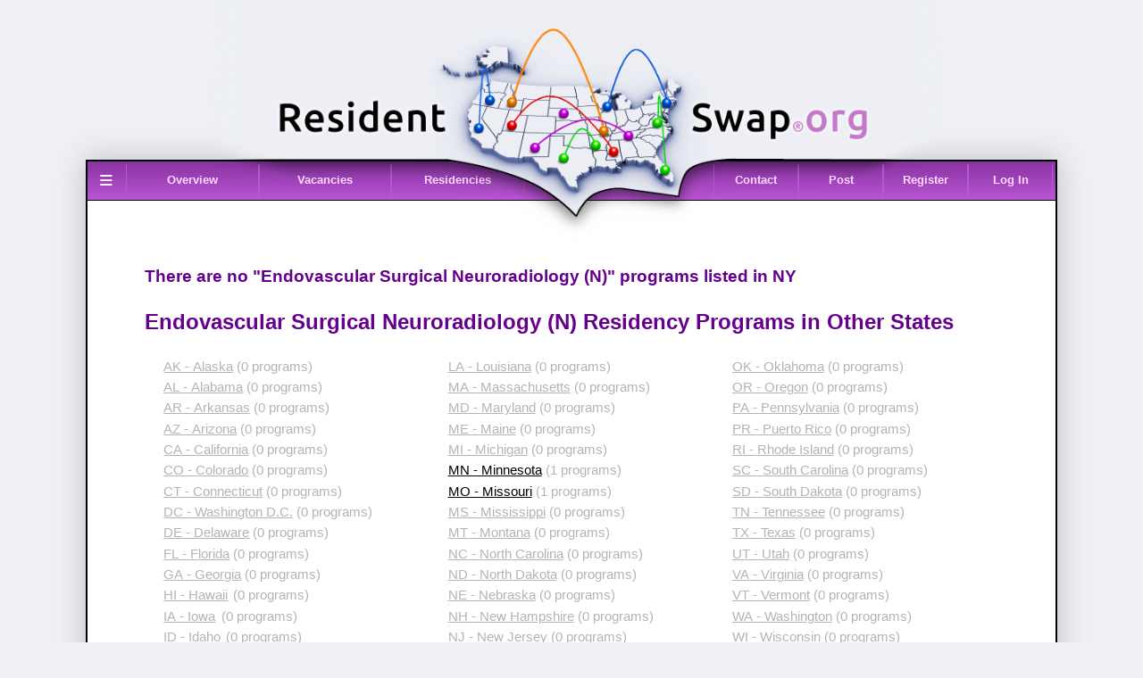

--- FILE ---
content_type: text/html
request_url: https://www.residentswap.org/Endovascular+Surgical+Neuroradiology+%28N%29/NY/
body_size: 2870
content:
<!DOCTYPE html>
<html lang="en">
<head>
	<meta charset="utf-8" />
	<meta name="viewport" content="width=device-width, initial-scale=1" />
	<meta name="robots" content="index, follow" />	
	
	<title>Endovascular Surgical Neuroradiology (N) Fellowship Positions and Fellowship Programs in  NY</title>
	
	<meta name="description" content="Endovascular Surgical Neuroradiology (N) in  NY, Open residency position vacancies in Internal Medicine, Surgery, Pediatrics, and others.  Unexpected Unfilled PGY vacancy spots listed on ResidentSwap (Resident Swap)" />	
	<meta name="keywords" content="Endovascular Surgical Neuroradiology (N), Fellowship, Programs, and Positions, PGY-1, PGY-2, PGY-3, PGY-4, PGY-5, PGY, NY, , Vacancy, Vacancies, unexpected, Residents, Residency, relocate, swap, position, positions, Open, Opening, Medicine, Surgery, PGY, Unfilled, Transfer, ResidentSwap, Resident Swap" />
	<meta name="Subject" content="Unexpected Residency Vacancies in Internal Medicine, Surgery, Pediatrics, Neurology, Emergency, Family Medicine, Obstetrics and Gynecology, Otolaryngology, Surgery, Preventive Medicine, Psychiatry.  Unfilled Vacancy openings and positions at PGY-1, PGY-2, PGY-3 levels in 2020.  Residency finder with alerts., Open residency position vacancies in Internal Medicine, Surgery, Pediatrics, and others.  Unexpected Unfilled PGY vacancy spots listed on ResidentSwap (Resident Swap)" />
	<meta name="robots" content="index, follow" />			
		
	<meta content="Resident Swap" property="og:site_name">
	<meta content="website" property="og:type">
	<meta content="https://www.residentswap.org/Endovascular+Surgical+Neuroradiology+%28N%29/NY/" property="og:url">
	<meta content="Endovascular Surgical Neuroradiology (N) Fellowship Positions and Fellowship Programs in  NY" property="og:title">
	<meta content="Endovascular Surgical Neuroradiology (N) in  NY, Open residency position vacancies in Internal Medicine, Surgery, Pediatrics, and others.  Unexpected Unfilled PGY vacancy spots listed on ResidentSwap (Resident Swap)" property="og:description">
		
	<meta name="twitter:card" content="summary_large_image">
	<meta name="twitter:site" content="@resident_swap">
	<meta name="twitter:creator" content="@resident_swap">
	<meta name="twitter:title" content="Endovascular Surgical Neuroradiology (N) Fellowship Positions and Fellowship Programs in  NY">
	<meta name="twitter:description" content="Endovascular Surgical Neuroradiology (N) in  NY, Open residency position vacancies in Internal Medicine, Surgery, Pediatrics, and others.  Unexpected Unfilled PGY vacancy spots listed on ResidentSwap (Resident Swap)">		
	<link rel="apple-touch-icon" sizes="180x180" href="https://www.residentswap.org/img/apple-touch-icon.png">
	<link rel="icon" type="image/png" sizes="32x32" href="https://www.residentswap.org/img/favicon-32x32.png">
	<link rel="icon" type="image/png" sizes="16x16" href="https://www.residentswap.org/img/favicon-16x16.png">
	<link rel="manifest" href="https://www.residentswap.org/img/site.webmanifest">
	<link rel="mask-icon" href="https://www.residentswap.org/img/safari-pinned-tab.svg" color="#5bbad5">
	<meta name="msapplication-TileColor" content="#da532c">
	<meta name="theme-color" content="#8833A1">
	
	<script language="JavaScript" src="https://www.residentswap.org/lib.js?v=13" type="text/javascript"></script>
	<script language="JavaScript" src="https://www.residentswap.org/md5.js" type="text/javascript"></script>
	
	<link rel="stylesheet" href="https://www.residentswap.org/style4.css?v=13">
	
</head>
<body onresize="resize();" onload="resize();">

				<img 	id="logobox" class="logobox" width="2014" height="606"
					src="https://www.residentswap.org/img/residency-vacancies-open-positions-resident-swap-openings.png" 			
					alt="Unfilled Residency Vacancies at PGY-1 and PGY-2 levels, Find Open Residency Spots and Vacancies"			
			>
			
			
						
			
	
	<div id="gateway" class="gateway vshift">
		
		
		<div class="topnav" id="topnav"  style=""> 
		
		 
		 <table style="width: 100%;">
			<tr>
				
				
				<td id="menupopup" onclick="dispMenu(1);">≡</td>
								
				<td id="toolbar_left">

				<a href="https://www.residentswap.org/how_it_works.php" class="toolbar_a_left">Overview</a>
<a href="https://www.residentswap.org/residency_vacancies_summary.php" class="toolbar_a_left">Vacancies</a>
<a href="https://www.residentswap.org/view_specialties.php" class="toolbar_a_left">Residencies</a>
					
				</td>
				
				<td id="toolbar_spacer"></td>
				
				<td id="toolbar_right">
					<a href="https://www.residentswap.org/contact.php" class="toolbar_a_right">Contact</a>
<a href="https://www.residentswap.org/post_open_position.php" class="toolbar_a_right">Post</a>
<a href="https://www.residentswap.org/edituser/register_user.php" class="toolbar_a_right">Register</a>
<a href="https://www.residentswap.org/login.php" class="toolbar_a_right">Log In</a>
				
				</td>			
			</tr>		 
		 </table>
		
		 

		</div>
		
		<div id="content">	
				 
			

<div class="ltxt">
	   
<h3>There are no "Endovascular Surgical Neuroradiology (N)" programs listed in NY</h3>

<a name="other_states"></a><h1>Endovascular Surgical Neuroradiology (N) Residency Programs in Other States</h1><ul class="state_selector"><li><span class="sm_inactive state_item">AK - Alaska</span> (0 programs)</li>
<li><span class="sm_inactive state_item">AL - Alabama</span> (0 programs)</li>
<li><span class="sm_inactive state_item">AR - Arkansas</span> (0 programs)</li>
<li><span class="sm_inactive state_item">AZ - Arizona</span> (0 programs)</li>
<li><span class="sm_inactive state_item">CA - California</span> (0 programs)</li>
<li><span class="sm_inactive state_item">CO - Colorado</span> (0 programs)</li>
<li><span class="sm_inactive state_item">CT - Connecticut</span> (0 programs)</li>
<li><span class="sm_inactive state_item">DC - Washington D.C.</span> (0 programs)</li>
<li><span class="sm_inactive state_item">DE - Delaware</span> (0 programs)</li>
<li><span class="sm_inactive state_item">FL - Florida</span> (0 programs)</li>
<li><span class="sm_inactive state_item">GA - Georgia</span> (0 programs)</li>
<li><span class="sm_inactive state_item">HI - Hawaii</span> (0 programs)</li>
<li><span class="sm_inactive state_item">IA - Iowa</span> (0 programs)</li>
<li><span class="sm_inactive state_item">ID - Idaho</span> (0 programs)</li>
<li><span class="sm_inactive state_item">IL - Illinois</span> (0 programs)</li>
<li><span class="sm_inactive state_item">IN - Indiana</span> (0 programs)</li>
<li><span class="sm_inactive state_item">KS - Kansas</span> (0 programs)</li>
<li><span class="sm_inactive state_item">KY - Kentucky</span> (0 programs)</li>
<li><span class="sm_inactive state_item">LA - Louisiana</span> (0 programs)</li>
<li><span class="sm_inactive state_item">MA - Massachusetts</span> (0 programs)</li>
<li><span class="sm_inactive state_item">MD - Maryland</span> (0 programs)</li>
<li><span class="sm_inactive state_item">ME - Maine</span> (0 programs)</li>
<li><span class="sm_inactive state_item">MI - Michigan</span> (0 programs)</li>
<li><a class="sm" href="https://www.residentswap.org/Endovascular Surgical Neuroradiology (N)/MN/">MN - Minnesota</a> (1 programs)</li>
<li><a class="sm" href="https://www.residentswap.org/Endovascular Surgical Neuroradiology (N)/MO/">MO - Missouri</a> (1 programs)</li>
<li><span class="sm_inactive state_item">MS - Mississippi</span> (0 programs)</li>
<li><span class="sm_inactive state_item">MT - Montana</span> (0 programs)</li>
<li><span class="sm_inactive state_item">NC - North Carolina</span> (0 programs)</li>
<li><span class="sm_inactive state_item">ND - North Dakota</span> (0 programs)</li>
<li><span class="sm_inactive state_item">NE - Nebraska</span> (0 programs)</li>
<li><span class="sm_inactive state_item">NH - New Hampshire</span> (0 programs)</li>
<li><span class="sm_inactive state_item">NJ - New Jersey</span> (0 programs)</li>
<li><span class="sm_inactive state_item">NM - New Mexico</span> (0 programs)</li>
<li><span class="sm_inactive state_item">NV - Nevada</span> (0 programs)</li>
<li><span class="sm_inactive state_item">NY - New York</span> (0 programs)</li>
<li><span class="sm_inactive state_item">OH - Ohio</span> (0 programs)</li>
<li><span class="sm_inactive state_item">OK - Oklahoma</span> (0 programs)</li>
<li><span class="sm_inactive state_item">OR - Oregon</span> (0 programs)</li>
<li><span class="sm_inactive state_item">PA - Pennsylvania</span> (0 programs)</li>
<li><span class="sm_inactive state_item">PR - Puerto Rico</span> (0 programs)</li>
<li><span class="sm_inactive state_item">RI - Rhode Island</span> (0 programs)</li>
<li><span class="sm_inactive state_item">SC - South Carolina</span> (0 programs)</li>
<li><span class="sm_inactive state_item">SD - South Dakota</span> (0 programs)</li>
<li><span class="sm_inactive state_item">TN - Tennessee</span> (0 programs)</li>
<li><span class="sm_inactive state_item">TX - Texas</span> (0 programs)</li>
<li><span class="sm_inactive state_item">UT - Utah</span> (0 programs)</li>
<li><span class="sm_inactive state_item">VA - Virginia</span> (0 programs)</li>
<li><span class="sm_inactive state_item">VT - Vermont</span> (0 programs)</li>
<li><span class="sm_inactive state_item">WA - Washington</span> (0 programs)</li>
<li><span class="sm_inactive state_item">WI - Wisconsin</span> (0 programs)</li>
<li><span class="sm_inactive state_item">WV - West Virginia</span> (0 programs)</li>
<li><span class="sm_inactive state_item">WY - Wyoming</span> (0 programs)</li>
</ul>
<center>
	<a class="buttonlike" style="margin-top: 32pt;" href="https://www.residentswap.org/view_specialties.php?state=NY">View Other Specialties</a>
</center>
</div>
</div><!-- /content -->
</div><!-- /gateway -->

	<div id="footer" class="footer vshift">
		<div id="footer_dash">
			<span class="nw">
				Copyright &#169; <span class="cdates">2007 - 2025 Resident Swap, Inc.</span>
			</span>
			<span id="footersep" class="nw"></span>
			<a class="nw" href="https://www.residentswap.org/edituser/legal.php">Terms of Use and Notices</a>
		</div>		
		<div class="uspto"><span class="nw">Resident Swap &reg; is a registered trademark</span> <span class="nw">with United States Patent and Trademark Office.</span></div>		
	</div>
	<div id="sidemenu_cover" onclick="dispMenu(0);"></div>
	<div id="sidemenu">
		<div style="float: right; padding: 6pt; font: 13pt Arial; color: white; cursor: pointer;" onclick="dispMenu(0);">✕</div>
		<div style="padding: 10pt; padding-top: 10pt;">			
			
			<h3>Residency Vacancies &amp; Swaps</h3>
<a href="https://www.residentswap.org/how_it_works.php" onclick="dispMenu(0);" >Overview</a>
<a href="https://www.residentswap.org/residency_vacancies_summary.php#list_of_PGY1_PGY2_residency_openings" onclick="dispMenu(0);" >Residency Vacancies Summary</a>
<a href="https://www.residentswap.org/residency_vacancies_summary.php#recent" onclick="dispMenu(0);" >Recent Openings</a>
<a href="https://www.residentswap.org/removals.php" onclick="dispMenu(0);" >Recent Removals</a>
<a href="https://www.residentswap.org/view_specialties.php" onclick="dispMenu(0);" >Residency &amp; Fellowship Programs</a>
<h3>Post Vacancy</h3>
<a href="https://www.residentswap.org/post_open_position.php?action=post_residency_opening" onclick="dispMenu(0);" id="post_opening_0">Post Residency Vacancy</a>
<a href="https://www.residentswap.org/post_open_position.php?action=post_fellowship_opening" onclick="dispMenu(0);" id="post_opening_1">Post Fellowship Vacancy</a>
<a href="https://www.residentswap.org/post_open_position.php?action=post_residency_swap" onclick="dispMenu(0);" id="post_opening_2">Post Swap Position</a>
<a href="https://www.residentswap.org/post_open_position.php?action=post_research_opening" onclick="dispMenu(0);" id="post_opening_3">Post Research Position</a>
<h3>Candidates</h3>
<a href="https://www.residentswap.org/edit_my_filter.php" onclick="dispMenu(0);" >Search Filter and Alerts</a>
<a href="https://www.residentswap.org/view_matches.php" onclick="dispMenu(0);" >View Matching Vacancies</a>
<a href="https://www.residentswap.org/login.php" onclick="dispMenu(0);" >Log In</a>
<a href="https://www.residentswap.org/edituser/register_user.php" onclick="dispMenu(0);" >Register</a>
<a href="https://www.residentswap.org/edituser/forgotpassword.php" onclick="dispMenu(0);" >Forgot Password</a>
<h3>Contact &amp; Help</h3>
<a href="https://www.residentswap.org/contact.php" onclick="dispMenu(0);" >Contact</a>
<a href="https://www.residentswap.org/faq.php" onclick="dispMenu(0);" >Frequenty Asked Questions</a>
				
		</div>
	</div>
</body>
</html>


--- FILE ---
content_type: text/css
request_url: https://www.residentswap.org/style4.css?v=13
body_size: 32815
content:
:root {
	--mn-top-gcolor: rgb(136,51,161);
	--mn-bottom-gcolor: rgb(186,85,213);  

	--mn-color: rgb(255,220,255);
	--mn-colorpop: rgb(255,240,255);
	--mn-border-col: rgb(186,85,213);	  

	--sm-border-col: rgba(186,85,213, 0.5);	  
	  
	--bt-top-gcolor: rgb(186,85,213);
	--bt-bottom-gcolor: rgb(136,51,161);

	--bt-top-gcolor-hov: rgb(235,206,243);
	--bt-bottom-gcolor-hov: rgb(136,51,161);
	  
	--world-gray: rgb(238, 240, 245);
	--gateway-max-w: 1400px;
	--infobox-max-w: 1050px;
	  
}	
* {box-sizing:border-box} 	

.nw{
	white-space: nowrap;
}
	
	
body {
	margin: 0;
	font-family: Arial, Helvetica, sans-serif;
	background-color: var( --world-gray);
	font-size: 10pt;
}

h1,
h2,
h3,
h4{
	font-weight: bold;
	font-size:18pt;
	text-align: left;
	color: rgb(100,0,140);
	font-family: 'Gill Sans', Arial, sans-serif;
	padding:2pt 0pt;
	margin:16pt 0pt;
}
h2,h3,h4{
	font-size:14pt;
}
h4{
	margin:0pt 0pt;
}

a{
	color: black;	
}


div.ltxt p,
div.ltxt ol,
div.ltxt ul,
div.ctxt p,
div.ctxt ol,
div.ctxt ul{
	margin-left: 16pt;
}

hr,
.listdiv{
	width: 66%;
	border: 0;
	height: 1px;
	background-image: linear-gradient(to right, rgba(136,51,161,0), rgba(136,51,161,0.75), rgba(136,51,161,0));
}
.listdiv{
	width: 100%;
	background-image: linear-gradient(to right, rgba(136,51,161,0.75), rgba(136,51,161,0));
}

.logobox{		
	width: 75vw;
	height: auto;
	
	min-width: 300px;
	max-width: 900px;

	overflow: hidden;

	pointer-events: none;
			
	margin-left:auto;
	margin-right:auto;
	display: block;



	position: relative;
	z-index:100; 
}

.vshift{
	position: relative;
	top: -66pt;
}


.gateway{
	background-color: white;
	
	width: 85vw;
	min-height: 75vh; 
	
	
	max-width: var(--gateway-max-w);
	min-width: 941px;		/* adj by mediaqueries: 0.95 x prior-W	*/
	
	margin-top: 0pt;
	margin-bottom: 0pt;
	
	margin-left: auto;
	margin-right: auto;
	
	padding: 0pt;
	
	box-shadow: 0pt 0pt 24pt rgb(190,190,190) ;
	border: 1.5pt solid black;
	
}

#content{	
	background-color: white;		
	padding-top: 2.5vh;
	padding-bottom: 2.5vh;
	font: 11pt Arial;
	
}

.menubutton{
	font-weight: bold;
			
	float: left;
	
	display: table-cell;
	vertical-align: middle;
	
}

.topnav {
	white-space: nowrap;
	overflow: hidden;

	background-color: rgb(186,85,213);
	background-image: linear-gradient(var(--mn-top-gcolor), var(--mn-bottom-gcolor));

	border-bottom: 1pt solid black;	  
	display: table;

	width: 100%;
  
}


.topnav a,
#sidemenu a {
	float: left;

	flex: 1 1 0px;			/* same width for all*/

	color: var(--mn-color);
	text-align: center;

	font-weight: bold;

	display: table-cell;
	vertical-align: middle;

	padding: 8pt 4pt;
	text-decoration: none;
	font-size: 10pt;
	border-bottom: 0.25pt solid var(--mn-border-col);

	border-left: 0.25pt solid var(--mn-border-col);
	border-right: 0.25pt solid var(--mn-border-col);


	border-collapse: collapse;	  
}

#sidemenu a{
	background-image: linear-gradient(to left, rgba(156,40,185,0.25), rgba(214,98,245,0.25) );
	box-shadow: 0pt 2pt 2pt 2pt rgba(0,0,0,0.125);
	
	border: 0.25pt solid var(--sm-border-col);
	display: block;
	float: none;
	text-align: center;	
	margin: 6pt;		
}

.topnav a:hover,
#sidemenu a:hover {
	background-color: rgb(156,40,185);
	background-image: linear-gradient(rgba(214,98,245,0.5), rgb(214,98,245) );
	
	box-shadow: 0pt 0pt 6pt 2pt rgba(255,80,255,0.66);
	color: rgb(255, 255, 255);  
}

.topnav a.active,
#sidemenu a.active,
.activelink {  
  background-color: rgb(226,203,9);
  background-image: linear-gradient(rgb(226,203,9), rgb(255,229,10));
  color: rgb(20, 8, 24);
  
  /*box-shadow: 0pt 5pt 5pt rgb(0,0,0);*/
  box-shadow: 0pt 0pt 6pt 2pt rgba(255,225,80,0.66);		
  
}

.activelink{
	background-image: linear-gradient(rgb(255,229,10), rgb(226,203,9));
}

toolbar_a_left{
	float: left;
}	
toolbar_a_left{
	float: right;
}

#toolbar_left{
	width: 110%;
	text-align: left;
	display: flex;
	flex-direction: row;
	flex-wrap: wrap;
	justify-content: flex-start;
	align-items: flex-start;
}

#toolbar_right{
	width: 100%;
	text-align: right;
	display: flex;
	flex-direction: row;
	flex-wrap: wrap;
	justify-content: flex-end;
	align-items: flex-start;
}

#toolbar_spacer{
	width: 23%;
}

#menupopup{
	color: var(--mn-colorpop);							
	font-size: 2em;
	padding-top: 3pt;
	padding-left: 2pt;
	padding-right: 2pt;

	text-align: center;
	vertical-align: top;


	flex-direction: row;
	flex-wrap: wrap;
	justify-content: flex-start;
	align-items: flex-start;

	cursor: pointer;	
}

#sidemenu,
#modalbox{
	display: block;
	
	max-width: 80vw;
	min-width: 220pt;
	
	/*
		position:fixed;	
		height: 100vh; */
	
	position: absolute;
	min-height: 100vh;
	top: 0;
	left: -220pt;
	
	
	background-color: var(--mn-top-gcolor);
	border-right: 1px solid rgb(120,0,120);
	
	z-index:200; 
	background-image: linear-gradient(var(--mn-top-gcolor), var(--mn-bottom-gcolor));
			 
	box-shadow: 5pt 0pt 6pt 2pt rgba(0,0,0,0.25);
	display: none;
	-webkit-animation: slide 0.2s forwards;		
	animation: slide 0.2s forwards;	
	
}

#modalbox{
	
	max-width: var(--infobox-max-w);
	min-height: 33vh;
	width: 50vw;
	height: 50vh;
	
	top: 25vh;
	
	overflow: auto;

	transform-origin: center;

	
	display: none;
	visibility: hidden;
	left: -200vw;
	
	padding: 24pt;
	box-sizing: border-box;

	box-shadow: 10pt 20pt 10pt 5pt rgba(0,0,0,0.25);
	
	-webkit-animation: modalpop 0.2s forwards;	
	animation: modalpop 0.2s forwards;	
	
	margin: auto auto;
	
	border: 2pt solid white;
	text-align: center;
	vertical-align: middle;
	
	font-size: 12pt;
	
	background-image: linear-gradient(var(--mn-top-gcolor), var(--mn-bottom-gcolor));
	
}
#modalbox b{
	color: rgb(255,255,100);
}

.modalbox_inside{
	color: var(--mn-color);		
	text-align: left;
	
	min-width: 75%;
	
	overflow: auto;
	
	
	display:inline-block;
	
	
	margin: 0;
	
	position: absolute;
	top: 50%;
	left: 50%;
	
	-ms-transform: translate(-50%, -50%);
	transform: translate(-50%, -50%);
}

#modalbox h1{
	font-size: 18pt;
	color: white;
	text-align: center;
	padding-bottom: 16pt;
}

.hvcenter{
	  margin: 0;
	  position: absolute;
	  top: 50%;
	  left: 50%;
	  -ms-transform: translate(-50%, -50%);
	  transform: translate(-50%, -50%);
}

#sidemenu h3{
	color: rgba(255,255,160, 0.80);
	font: 14pt Arial;
	font-weight: bold;	
	
	border-top: 1pt solid rgba(255,225,0, 0.5);
	
	display: block;
	margin-top: 0.25em;
	padding-top: 0.25em;
	
	margin-bottom: 0.25em;
	
	white-space: nowrap;

}

#sidemenu h3:nth-child(1){
	border-top: none;
	margin-top: 0.5em;
}
	
	

#sidemenu_cover,
#modalbox_cover{
	background-color: rgba(0,0,0, 0.75);
	z-index:190;
	
	display: block;
	position: fixed;
	
	height: 100vh;
	width: 100vw;
	top: 0;
	left: 0;
	
	display: none;	
	text-align: center;
	vertical-align: middle;
	
	padding: 0px;
	
	cursor: col-resize;
	
	/*
	backdrop-filter: blur(50px);
	backdrop-filter: grayscale(100%); 
	*/
	
}

#modalbox_cover{
	background-color: rgba(0,0,0, 0.75);
	z-index:195;
	display: block;
	visibility: hidden;
}

@-webkit-keyframes slide {
	100% { left: 0px; }
}

@keyframes slide {
	100% { left: 0px; }
}


@keyframes modalpop {
  0%   {transform: scale(0); 	transform-origin: center;}
  100% {transform: scale(1.0); 	transform-origin: center;}
}


.footer{
	font: 11pt Arial;
	color: rgb(100,100,100);      
	padding: 0pt 12pt;  	/* +JS */
	padding-top: 8pt;
	margin-bottom: 4pt;    
	text-align: center;
	line-height: 1.25;
}
.footer a{
	font: 11pt Arial;
	color: rgb(100,100,100);       		
}

#footersep{
	display: inline-block; height: 1em; min-width: 0.1px;
}
.uspto{
	font-size:0.75em; max-width: 100vw;
}
.cdates{
	color: rgb(0,0,0);		
}

#dbg{
	background-color: rgb(80,80,0);
}


div.c{
	 text-align: center;
}
div.ltxt,
div.ctxt{
	 text-align: left;
	 padding: 24pt 48pt;
}

div.ctxt{
	 text-align: center;
}

div.infobox,
div.okbox,
div.warnbox,
div.errbox,
.prebox {

	color: black;
	background-image: linear-gradient(rgb(255,255,255), rgb(215,215,255));
	
	font: 11pt Arial;
	
	border: 1px solid rgb(140,140,220);
	
	
	width: 50vw; 
	max-width: var(--infobox-max-w);
	
	margin: 36pt 12pt;
	
	margin-left: auto;
	margin-right: auto;
	
	padding: 24pt 24pt;
	
	display: block;
	
	text-align: center;
	
	border-radius: 16pt;	 
	box-shadow: 0pt 5pt 6pt 2pt rgba(0,0,0,0.125);	
	
}

div.okbox{
	color: black;
	font: 14pt Arial;
	/*background-image: linear-gradient(rgb(60,255,60), rgb(30,127,30));*/
	border: 1px solid rgb(60,200,60);
	/* box-shadow: 0pt 0pt 8pt 2pt rgba(0,255,0,0.66); */
	background: linear-gradient(135deg, rgb(40,180,40), rgb(40,255,40), rgb(40,180,0), rgb(40,180,0) 50%);
}
div.okbox a{
	color: black;	
}

div.warnbox{
	color: black;
	font: 14pt Arial;
	background-image: linear-gradient(rgb(255,255,80), rgb(200,160,0));
	border: 1px solid rgb(200,160,60);
	/* box-shadow: 0pt 0pt 8pt 2pt rgba(255,255,0,0.66);	 */
}
div.warnbox a{
	color: black;
}
/*
div.errbox{
	color: white;
	font: 14pt Arial;
	background-image: linear-gradient(rgb(255,60,60), rgb(127,30,30)); 
	border: 1px solid rgb(200,60,60);
	
	box-shadow: 0pt 0pt 8pt 2pt rgba(255,0,0,0.66);
}
*/


div.errbox{
	color: white;
	font: 14pt Arial;
	
	border: 1px solid rgb(200,60,60);
	border-radius: 0pt;	
	/* background-image: linear-gradient(rgb(255,90,90), rgb(255,30,30)); */
	/* background: radial-gradient(closest-side, rgb(180,40,40), rgb(180,0,0)); */
	
	background: linear-gradient(135deg, rgb(180,40,40), rgb(255,40,40), rgb(180,0,0), rgb(180,0,0) 50%);
	
}
div.okbox{
	border-radius: 0pt;	
}

div.errbox a{
	color: white;	
}

.prebox{
	border-radius: 0pt;		
	background-image: linear-gradient(rgb(255,255,255), rgb(215,215,255));
	text-align: left;
}

div.actionbox {
	background-color: rgb(246,220,255);
	background-image: url('img/actionbox.gif');
	border: 1px solid var(--bt-top-gcolor);
	margin: 36pt 12pt;
	margin-left: auto; margin-right: auto; 
	
	padding: 0px;
	
	display: table;
	
	
	box-shadow: 0pt 5pt 6pt 2pt rgba(0,0,0,0.125);	
}

div.actionboxinside {
	
	padding: 24pt 24pt;
	
	display: inline-block;
	
	width: 100%;
	
}

div.abheader {
	padding: 4pt 16pt;
	
	text-align: center;
	color: white;
	background: white;
	background-image: url('img/actionboxheader.gif');
	background-repeat: repeat-x;
	background-position: top left;
	font: 11pt Arial;
	font-weight: bold;
	margin: 0px;
	
}

.testimonial{
	background-color: rgb(255,255,200);
    border: 1px solid rgb(180,180,120);
    margin: 12pt;
    margin-left: auto;
    margin-right: auto;
    max-width: 500px;
    color: black;    
	
	box-shadow: 0pt 5pt 6pt 2pt rgba(0,0,0,0.125);	
}
.testimonial_date{
	padding: 6pt;
	text-align: left;
	font: 10pt Arial;
	color: rgb(60,60,60);
}
.testimonial_txt{
	padding: 16pt;
	padding-top: 0pt;
	text-align: left;
	font: 11pt Arial;
	font-style: italic;
	color: rgb(0,0,0);
}


div.Q{
    text-align: left;
    color: rgb(100,0,140);
    font: 14pt Arial;
    font-weight: bold;
    margin-left: 18pt;
    margin-right: 18pt;
}

div.Ans{
    text-align: left;
    font: 11pt Arial;
    color: black;
    margin: 18pt;
    margin-left: 36pt;
    margin-top: 6pt;
    margin-bottom: 18pt;
}
td.partnertd{
    text-align: center;
    vertical-align: middle;
}


.resprog,
.swapprog{
	display: flex;
	flex-direction: row;
	flex-wrap: wrap;
		
	background: linear-gradient(90deg, var(--mn-bottom-gcolor), rgba(255,255,255));
	border: 1px solid var(--mn-bottom-gcolor);

	margin: 0pt;
	font-size: 10pt;
	margin-bottom: 0pt;
	border-collapse: collapse;
	
	text-align: left;
	
	margin-bottom: 12pt;
	box-shadow: 0pt 5pt 6pt 2pt rgba(0,0,0,0.125);	
}

.resprog:nth-of-type(2n+1){
	background: linear-gradient(90deg, rgb(255,229,10), rgb(255,255,255));
	
}

.swapprog{
	background: linear-gradient(90deg, rgb(170,170,220), rgba(255,255,255));
	border: 1px solid rgb(160,160,255);
}
.swapprog:nth-of-type(2n+1){
	background: linear-gradient(90deg, rgb(160,160,255), rgba(255,255,255));
}

.resprog_header{
	display: flex;
	flex-direction: row;
	flex-wrap: wrap;
	justify-content: space-between;	
	
	font-size: 12pt;
	
	width: 100%;
	
	background: linear-gradient(180deg, rgba(255,255,255, 0.75) 5%, rgba(0,0,0,0) 10%, rgba(0,0,0,0) 90%,  rgba(0,0,0, 0.5) 100% );
	
	/*  background: linear-gradient(180deg, rgb(255,255,255) 5%, var(--mn-bottom-gcolor) 10%, var(--mn-bottom-gcolor) 90%,  rgb(0,0,0) 100% );
	*/
}


.resprog_specialty{
	font-size: 12pt;
	font-weight: bold;
	
	padding: 6pt 6pt;	
}
.resprog_status{

	padding: 6pt 6pt;
	font-weight: bold;
	

}
.resprog_miles{

	padding: 6pt 6pt;
	
	
	font-size: inherit;
	

}
.resprog_prog{
	padding: 6pt 6pt;
	padding-top: 0pt;
	font-weight: bold;
	
	font-size: 12pt;
	width: 100%;
	
	overflow: hidden;
	text-overflow: ellipsis;
	white-space: nowrap;
}
.resprog_prog a{
	font-size: 12pt;
}

.resprog_posttime{
	padding: 6pt 6pt;
}
.resprog_comments{
	padding: 6pt 6pt;
	margin: 6pt 12pt;
	margin-bottom: 12pt;
	border: 1px dashed black;
	width: 100%;
	
	background-color: rgb(255,255,255, 0.50);
	
}

.resprog_title{	
	width: 100%;
	font-size: 14pt;
		
	padding: 6pt 6pt;
	font-weight: bold;	

}
.resprog_title a{	
	font-size: 14pt;	

}
.resprog_addr{
	
	float: left;
	width: 33.33%;
	min-width: 17em;
	padding: 6pt 6pt;
	flex-grow: 2;
	
}

.resprog_people{

}


.resprog_ctrl{
	text-align: justify;
	padding: 0pt 0pt;
	margin: 0pt 0pt;	
	
}

.resprog_ctrl input[type=button]:nth-of-type(1n+2){
	margin: 6pt 2pt;
	font-size: 10pt;
	padding: 2pt 6pt;
	
}
.resprog_people{
	display: flex;
	flex-direction: row;
	flex-wrap: wrap;

}

.resprog_pd,
.resprog_coord,
.resprog_resident,
.resprog_actions{	
	float: left;	
	min-width: 17em;
	padding: 6pt;
	vertical-align: top;	
	flex-grow: 10;	
}
.resprog_actions{
	text-align: center;
	
	min-width: 0px;
	flex-basis: 1 10 auto;
	
	text-align: right;
	vertical-align: bottom;
	align-self: flex-end;
}

.resprog_swap{
	color: rgba(0,0,0,0.5);
}

.person_type{
	font-weight: bold;
}
.openings_summary,
.openings_summary_lbl{
	padding: 0px;
	padding-right: 3pt;
	padding-left: 3pt;
	text-align: right;
	font-weight: bold;
	vertical-align: text-top;
	
}
.openings_summary_lbl{
	text-align: left;
	padding-left: 6pt;
}

table.program_select{
	border: none;
	margin-left: 0px;
	margin-right:0px;
}

table.program_select label{
	font-size: 10pt;
	max-width: 75vw;
	overflow-wrap: normal;
	
}
.bdc{
	display: none;
}
/* -------------------------------------------- ARX --------------------------------------------*/
@keyframes arx_animate {
	0% {background-color: rgb(200,255,200)}		
	80% {background-color: rgb(100,255,100)}
	90% {background-color: rgb(0,255,0)}
	0% {background-color: rgb(200,255,200)}	
}


.arx_off,
.arx_on{
	display: block;
	margin: 0pt;
	padding: 8pt;	
	
	margin: 0 42pt;
}
.arx_off{
	display: none;
}
.arx_on{
			
}
.xs{
	display: none;
}
.s2{
	width: 100%;
}	
.answer{
	border: 1px solid black;
	padding: 16pt;
	margin: 8pt;
	text-align: left;
	animation: arx_animate 1.5s infinite;
	box-shadow: 0 4px 8px 0 rgba(0, 0, 0, 0.2), 0 6px 20px 0 rgba(0, 0, 0, 0.19);
}



/* -------------------------------------------- Text Inputs --------------------------------------------*/
input[type=text],
input[type=textarea],
input[type=password],
button,
button.buttonhilite,
select {
	box-sizing: border-box;
	max-width: 40em;	
	
	
}
/* -------------------------------------------- Buttons & Links--------------------------------------------*/
input[type=button],
input[type=submit],
input[type=reset],
button,
button.buttonhilite,
a.buttonlike,
a.Qlet,
a.Qlet_inactive {

  display: inline-block;
  
  font: 11pt Arial;
  
  background-color: rgb(186,85,213);
  background-image: linear-gradient(var(--bt-top-gcolor), var(--bt-bottom-gcolor));
  
  box-shadow: 0pt 2pt 6pt 2pt rgba(0,0,0,0.2);	
  
  color: white;
	  
  border: 1px solid var(--mn-bottom-gcolor);
  
  padding: 0.5em 2em;
  margin: 0.5em 1em;
  
  text-decoration: none;
  
  cursor: pointer;
  border-radius: 1.25em;	 
  
}

button.buttonhilite{
	background-image: linear-gradient(rgb(255,0,0), rgb(127,0,0));  
	
	color: white;
	
	
}


a.Qlet,
a.Qlet_inactive{
  padding: 0.5em 0.75em;
  margin: 0.4em 0.4em;
  min-width: 1em;
  text-align: center;
}

a.Qlet_inactive{
	color: rgb(200,200,200);
	background-image: linear-gradient(rgb(180,180,180), rgb(120,120,120));  
	border: 1px solid rgb(120,120,120)
}

#specialtyLetters,
#specialtyLetters2{
	text-align: center;
	margin: 12pt 0pt;
}

/* ------- HOVER -------*/
input[type=button]:hover,
input[type=submit]:hover,
input[type=reset]:hover,
button:hover,
button.buttonhilite:hover,
a.buttonlike:hover,
a.Qlet:hover {
	
  background-image: linear-gradient(rgb(214,98,245), rgb(156,40,185) );	  
  border: 1px solid rgb(255,128,255);
	  
  box-shadow: 0pt 0pt 6pt 2pt rgba(255,80,255,0.66);	
}

button.buttonhilite:hover{
	background-image: linear-gradient(   rgb(255,0,0), rgb(127,0,0));  

}

/* -------------------------------------------- Columns --------------------------------------------*/
.column2{
	padding: 12pt;
	float: left;
	width: 50%;	
	
	box-sizing: border-box;
}

.column2:nth-child(2) {
   padding-left: 16pt;
} 

.smc{
  white-space: nowrap;
  overflow: hidden;
  text-overflow: ellipsis;
   
}
.smtxt{
	white-space: nowrap;
	display: inline-block;
}
.sm,
.sm_inactive{
	display: inline-block;
	margin: 0pt 0pt;
	padding-top: 0.25em;
	padding-bottom: 0.25em;
	padding-left: 2em;
    text-indent:-2em;	   
}
.sm:hover{
	/* color: black;
	 background: rgba(255,80,255); */
	background-color: var(--mn-bottom-gcolor);
	color: var( --mn-colorpop );
	

	
}

.sm_inactive{
	color: rgb(180,180,180);
	text-decoration: underline;
}

.specialty_block_active{
	
	
	background: linear-gradient(-45deg, rgb(255,200,0), rgb(255,255,100), rgb(255,200,0) 150%);
	border: 1px solid rgb(200,200,100);
	margin: -6pt;
	padding: 6pt;
	
	
	box-shadow: 0pt 0pt 8pt 2pt rgba(255,240,0,0.66);

}

.state_selector{
    column-count: 4;
    column-gap: 20px;	
    
    list-style-type: none;
    padding: 0;
    margin: 0;
}

.state_selector li{	
	padding: 0;
    margin: 0;
    color: rgb(180,180,180);
}

.row:after {
  content: "";
  display: table;
  clear: both;
  
  box-sizing: border-box;
}

/* -------------------------------------------- LEGACY  --------------------------------------------*/

.todo,
.todo_ok,
.todo_no,        
.todotxt,
.todotxt_ok,
.todotxt_no{
    font-size: 12pt;    
    padding: 8pt;
    border: 1pt solid rgb(80,80,80);
    border-collapse: collapse;
    text-align: left;
    vertical-align: top;
}

.todo_ok,
.todo_no{
	font-size: 20pt;
	text-align: center;

}
.todo_ok,
.todotxt_ok{
    background-color: rgb(180,255,185);    
    font-weight: bold;   
    font-size: 14pt;
}

.todo_no,
.todotxt_no{
    background-color: rgb(255, 187, 3);   
    font-weight: bold;
    font-size: 14pt;     
}

.todo_footnote{
    font-size: 11pt;
    margin-top: 2pt;
    text-align: left;
    font-weight: normal;   
}

#datamain{
	width: 66vw; 
	max-width: var(--infobox-max-w);
	
}
.boxfit {
	color:black;
	background :none;
	border:0px solid black;
}

span.errtxt{
	color: white;
	background-color: red;
	padding-left: 2pt;
	padding-right: 2pt;
	font-weight: bold;
}
   
.reqtxt{
	font-weight: bold;
}

.assistant_director{
	display: none;
}

.boldred,
a.boldred{
    color: red;
    font-weight: bold;
}

.post_addtl{
	font-size: 8pt;
	font-weight: normal;
	color: rgb(100,100,100);
	padding-left: 8pt;
}
.post_radio{
	border-collapse: collapse;
	border-spacing: 0pt;
}

.post_radio td{
	vertical-align: text-top;
	padding: 0pt;
	padding-top: 3pt;
	padding-bottom: 3pt;
	border-top: 1px solid rgba(0,0,0, 0.33);
	border-bottom: 1px solid rgba(0,0,0, 0.33);
}
   
.sprogname{
    border-left: 1px solid black;
    border-top: 1px solid black;
    border-right: 1px solid black;
    border-bottom: 0px dashed rgb(80,0,100);
    font-size: 11pt;
    font-weight: bold;
}

.sproglink{
    font-size: 11pt;
    font-weight: bold;
}

.slcol{
    border-left: 1px solid black;
    border-bottom: 1px solid black;
    padding-left: 16pt;
    padding-right: 16pt;
    width: 260px;

    background-color: transparent;
    background-image: none;    
}

.smidcol{
    border-bottom: 1px solid black;
    width: 170px;
}

.srtcol{
    border-right: 1px solid black;
    border-bottom: 1px solid black;
    width: 170px;
}


.progname{
    border-left: 1px solid black;
    border-top: 0px solid black;
    border-right: 1px solid black;
    border-bottom: 0px dashed rgb(80,0,100);
    font-size: 10pt; font-weight: bold;
}
.lcol{
    border-left: 1px solid black;
    border-bottom: 0px solid black;
    padding-left: 16pt;
    padding-right: 16pt;
    width: 260px;
}

.midcol{
    border-bottom: 0px solid black;
    width: 170px;
}

.rtcol{
    border-right: 1px solid black;
    border-bottom: 0px solid black;
    width: 170px;
}

.plcol{
    border-left: 1px solid black;
    border-bottom: 1px solid black;
    padding-left: 0pt;
    padding-right: 0pt;
    border-bottom: 0px solid black;
    border-top: 1px solid black;
    width: 260px;
    font-size: 10pt;
    font-weight: bold;
}

.pmidcol{
    border-bottom: 0px solid black;
    border-top: 1px solid black;
    width: 170px;
}
.pmidcol2{
    border-bottom: 0px solid black;
    border-top: 1px solid black;
    width: 90px;
}

.prtcol{
    border-right: 1px solid black;
    border-bottom: 0px solid black;
    border-top: 1px solid black;
    width: 80px;
    text-align: right;
}

.swaplcol{
    border-left: 1px solid black;
    border-bottom: 1px solid black;
    padding-left: 16pt;
    padding-right: 16pt;
    width: 260px;
}

.swaprtcol{
    border-right: 1px solid black;
    border-bottom: 1px solid black;
    width: 340px;
}


div.figure{
     float: right;
     width: 300px;
     height: 300px;
     border: 1px solid black;
     background-color: rgb(200,200,200);
     margin-left: 24px;    
}

table.residency_vacancies_openings,
table.loc_filter,
table.residency_vacancies_removals {
	background-color:   white;

	font-size: 10pt;
	font-family: Arial, Helvetica, sans-serif;
	border: 2px groove #2C5A9A;
	border-color: #2C5A9A;
	border-collapse: collapse;
	margin: 12pt 0pt;
	padding: 5pt;
	
	border-spacing: 0px;
	margin-left: auto;
	margin-right: auto;
	
	border: 1px solid black;
	
}

thead.residency_vacancies_openings,
thead.loc_filter,
thead.residency_vacancies_removals {
	background-color: rgb(95,0,133);
	color: white;
	height: 20px;
	font-weight: bold;
	font: 10pt Arial;
	
}
tr.residency_vacancies_openings,
tr.loc_filter,
tr.residency_vacancies_removals {
	background-color:   white;
	color: black;
	font-family: Arial, Helvetica, sans-serif;
}

tr.residency_vacancies_openings_header,
tr.loc_filter,
tr.residency_vacancies_removals_header,
tr.cartheader  {
	color: black;
	font-weight: bold;
	font: 11pt Arial;
}

td.residency_vacancies_openings_header, 
td.loc_filter_header,
td.residency_vacancies_removals_header,
td.cartheader {	
	background-color: rgb(95,0,133);
	color: white;
	height: 20px;	
	font: 12pt Arial;
	font-weight: bold;		
	padding:  1pt 1pt;
	border-spacing: 0px;
}

table.residency_vacancies_openings tr,
table.loc_filter tr,
table.residency_vacancies_removals_header tr
{
	border: 1px solid #2C5A9A;	
	background-color: white;
	border: 1px solid #A080A0;
}
table.residency_vacancies_openings tr:nth-of-type(2n+1),
table.residency_vacancies_removals tr:nth-of-type(2n+1){
	background-color:   #F0D0F0;
    border-bottom:none;
    border: 1px solid #A080A0;    
}

table.residency_vacancies_openings td,
table.loc_filter td,
table.residency_vacancies_removals td{			
	border: 1px solid #A080A0;
	text-align: center;
	
	overflow: hidden;
	text-overflow: ellipsis;
	
	font-size: 11pt;
	
	padding:  1pt 1pt;
}

table.residency_vacancies_openings td{
	text-align: left;
	padding: 2pt 7pt;
}

table.loc_filter td{
	white-space: nowrap;
}
table.loc_filter tr:nth-of-type(4n+1){
	background-color:   #F0D0F0;
    border-bottom:none;
    border: 1px solid #A080A0;    
}



.PGY-1{
	color: blue;
	font-weight: bold;
}

table.residency_unfilled_openings{
	border-collapse: collapse;
	border: 1px solid black;
	margin-left: auto;
	margin-right: auto;
	max-width: 100vw;
}
table.residency_unfilled_openings thead tr td{
	white-space: nowrap;
	padding: 4pt 4pt;
}

td.rem_spec{
	text-align: left;	
}
.rem_post_time{
	color: rgba(0,0,0,0.5);
}


table.locations {
	background-color:   white;
	width: 100%;
	font-size: 10pt;
	font-family: Arial, Helvetica, sans-serif;
	border: 2px groove #2C5A9A;
	border-color: #2C5A9A;
	border-collapse: collapse;
	margin: 0px;
	padding: 5pt;
}

thead.locations {
	background-color: rgb(0,0,200);
	color: white;
	height: 20px;
	font-weight: bold;
	font: 10pt Arial;
}
tr.locations {
	background-color:   white;
	color: black;
	font-family: Arial, Helvetica, sans-serif;
}

tr.locationsheader {
	color: black;
	font-weight: bold;
	font: 10pt Arial;
}

td.locationsheader {
	color: white;
	font-weight: bold;
	font: 10pt Arial;
}

TR.cart#rowOdd {
    background-color: rgb(232,203, 241);
    background-image: url('img/table_odd.png');
    display: table-row;
	position: relative;
}

TR.cart#rowEven {
    background-color: rgb(255,240, 109);
    background-image: url('img/table_even.png');
    display: table-row;
	position: relative;
}
.rowOdd {
    background-color: rgb(232,203, 241);
    background-image: url('img/table_odd.png');
    display: table-row;
	position: relative;
}

.rowEven {
    background-color: rgb(255,240, 109);
    background-image: url('img/table_even.png');
    display: table-row;
	position: relative;
}

.hrowOdd {
    background-color: rgb(232,203, 241);
    background-image: url('img/odd-header-bg.gif');
    background-repeat: repeat-x;
    background-position: 0px 0px;
    height: 20px;
}

.hrowEven {
    background-color: rgb(255,240, 109);
    background-image: url('img/even-header-bg.gif');
    background-repeat: repeat-x;
    background-position: 0px 0px;
    height: 20px;
}


.h2rowOdd {
    background-color: rgb(232,203, 241);
    background-image: url('img/odd-header-bg.gif');
    background-repeat: repeat-x;
    background-position: 0px -20px;
    height: 20px;
}

.h2rowEven {
    background-color: rgb(255,240, 109);
    background-image: url('img/even-header-bg.gif');
    background-repeat: repeat-x;
    background-position: 0px -20px;
    height: 20px;
}

tfoot.cart {
	background-color:   white;
	font-family: Arial, Helvetica, sans-serif;
	border-top:  2px groove #2C5A9A;
	border-bottom:  none;
	border-left:  0px;
	border-right:  0px;
}

td.pgdre{
   border: 1px solid rgb(80,80,80);
   text-align: left;
   padding-left: 10px;
   padding-right: 10px;
  
   /*background-color: rgb(255,240, 109);
   background-image: url('img/table_even.png');*/
}

td.pgdro {
    border: 1px solid rgb(80,80,80);
    text-align: left;
    padding-left: 10px;
    padding-right: 10px;
  
    /*background-color: rgb(232,203, 241);
    background-image: url('img/table_odd.png');*/
}

td.pgdoo{
    background-color: rgb(225, 225, 225);
    border: 1px solid rgb(80,80,80);
    width: 20px;
    text-align: center;
    font-weight: bold;
    
}
td.pgdoe{
    background-color: rgb(195,195, 195);
    border: 1px solid rgb(80,80,80);
    width: 20px;
    text-align: center;
    font-weight: bold;
}
td.pgdeo{
    background-color: rgb(225, 225, 225);
    border: 1px solid rgb(80,80,80);
    width: 20px;
    text-align: center;
    font-weight: bold;
}
td.pgdee{
    background-color: rgb(195,195, 195);
    border: 1px solid rgb(80,80,80);
    width: 20px;
    text-align: center;
    font-weight: bold;
}

td.pdghead,
td.pdghead_small{
    font-weight: bold;
    text-align: center;
    background-color: rgb(210,210, 210);
    border: 1px solid rgb(80,80,80);
}

.rowOddX{
    background-color:   #F0D0F0;
    border-bottom:none;
    border-top: 1px solid #A080A0;

  }
.rowOddLightX{ background-color:   #F0DFF0;  }
.rowEvenX{
    background-color:   #FFFFFF;
    border-bottom:none;
    border-top: 1px solid #A080A0;
}
.rowEvenLightX{background-color:   #FFFFFF;}

.carttd{
    border-bottom:none;
    border-top: 1px solid #A080A0;
    border-left: 1px solid #A080A0;
    border-right: 1px solid #A080A0;
    padding-left: 6px;
    padding-right: 6px;
    
}

table.cart {
	background-color:   white;
	width: 100%;
	font-size: 10pt;
	font-family: Arial, Helvetica, sans-serif;
	border: 2px groove #2C5A9A;
	border-color: #2C5A9A;
	border-collapse: collapse;
	margin: 12pt;
	padding: 5pt;
}

thead.cart {
	background-color: rgb(95,0,133);
	color: white;
	height: 20px;
	font-weight: bold;
	font: 10pt Arial;
}
tr.cart {
	background-color:   white;
	color: black;
	font-family: Arial, Helvetica, sans-serif;
}

tr.cartheader {
	color: black;
	font-weight: bold;
	font: 10pt Arial;
}

td.cartheader {
	color: white;
	font-weight: bold;
	font: 10pt Arial;
}


.footnote{
	font-size: 8pt;
}

a.footnote{
	font-size: 8pt;
	cursor: pointer;	
}

/* -------------------------------------------- Medium Tablet --------------------------------------------*/
@media screen and (max-width: 991px) {
/* start of large tablet styles */
	.gateway{
		width: 95vw;
		min-width: 728px;		/* 95% x 767 = 728px		0.95*991 = 941*/
		min-height: 75vh; 
		
	}
	
	div.infobox,
	div.okbox,
	div.errbox{
		margin: 8pt auto;
		width: 75vw;
	}
	#dbg{
	  background-color: rgb(80,0,80);
	}
  
	.column2 {
		width: 100%;
		padding: 0pt 12pt;
	}
	 
	 
	.arx_off,
	.arx_on{
		margin: 0 auto;
	}
  
	#pgy_1,
	#pgy_2,
	#pgy_3,
	#pgy_4,
	#pgy_5{
		max-width: 300px;
		width: 100px;
	}
 
 	
}

/* -------------------------------------------- Small Tablet / Med Phone --------------------------------------------*/
@media screen and (max-width: 767px) {

	.gateway{
		width: 98vw;
		min-width: 200px;
		min-height: 80vh; 
		
	}

  .topnav.responsive {position: relative;}
  .topnav.responsive .menubutton {
	position: absolute;
	right: 0;
	top: 0;
  }
  .topnav.responsive a {
	float: none;
	display: block;
	text-align: left;
  }
  
  .logobox{
	  width: 85vw;
  }
  
  
	div.ltxt,
	div.ctxt{
		 
		 padding: 0pt 12pt;
		 margin: 0pt 0pt;		 
	}


	div.infobox,
	div.okbox,
	div.errbox,
	div.actionbox{					
		margin: 12pt auto;
		
	}
	div.infobox,
	div.okbox,
	div.errbox,
	div.actionboxinside{
		padding: 12pt;
	}
	
	
	.testimonial{
		width: 90vw;
		
	}

	#datamain{
		width: 90vw; 	
	
	}

  
  #dbg{
	  background-color: rgb(0,0,80);
  }
  
  .uspto{
	font-size:0.66em;
  }  
  
  .column2 {
    width: 100%;
    padding: 0pt 12pt;
  }
  
  #modalbox{
	left: 5vw;
	width: 90vw;
  }


	#pgy_1,
	#pgy_2,
	#pgy_3,
	#pgy_4,
	#pgy_5{
		max-width: 300px;
	}


	.actionbox input[type=text],
	.actionbox input[type=textarea],
	.actionbox input[type=password],
	.actionbox select{		
		width: 85%;
		max-width: 85%;
	}
	
	table.residency_unfilled_openings{
		margin-left: -15px;
		margin-right: 0px;
		width: 96vw;
		
	}
	
	table.residency_vacancies_removals td{
		font-size: 9pt;					
	}	
	table.residency_unfilled_openings td{
		font-size: 9pt;		
			
	}
	
	table.residency_unfilled_openings thead tr td{
		white-space: nowrap;
		padding: 2pt 0pt;
	}
	
	table.residency_vacancies_openings td{
		text-align: left;
		padding: 2pt 2pt;
		font-size: 9pt;	
	}
	
	
	td.pgdre,
	td.pgdro{			
	   padding-left: 5px;
	   padding-right: 5px;
	   max-width: 25vw;
	   overflow: hidden;	   	 
	}

	.pdghead_small{
		overflow: hidden;				 
		
	}
	
	button.buttonhilite,
	button.shrinkable{
		padding: 2pt 4pt;
		font: 8pt;
	}
	
	table.loc_filter td{
		padding: 0pt 0pt;
	}
	
	table.loc_filter td input[type=text]{
		width: 100%;
	}
}



/* -------------------------------------------- Tiny / Phone --------------------------------------------*/
@media screen and (max-width: 479px) {

	.gateway{
		width: 99vw;
		min-height: 80vh; 
	}


	.topnav a.menubutton {
		float: left;
		display: block;
	}

	.logobox{
		width: 95vw;
	}


	div.ltxt{
		 text-align: left;
		 padding: 0pt 12pt;
	}



	#dbg{
		background-color: black;
	}
	

	#pgy_1,
	#pgy_2,
	#pgy_3,
	#pgy_4,
	#pgy_5{
		max-width: 300px;
	}



}
/* -------------------------------------------- SMALL HEIGHT  --------------------------------------------*/
@media screen and (max-height: 1000px) {

	#sidemenu h3{
		font-size: 9pt;
	}
}

/* -------------------------------------------- SMALL HEIGHT  --------------------------------------------*/
@media screen and (max-height: 810px) {
	#sidemenu a{
		font-size: 9pt;
		margin-top: max(2px, calc(2*(100vh - 700px) / 28))	;
		margin-bottom: max(2px, calc(2*(100vh - 700px) / 28));
	}
	#sidemenu h3{
		font-size: 9pt;
	}
}


/* -------------------------------------------- state selector --------------------------------------------*/
@media screen and (max-width: 1400px) {
	.state_selector{		
		column-count: 3;
		column-gap: 20px;	
	}
}

@media screen and (max-width: 1000px) {
	.state_selector{		
		column-count: 2;
		column-gap: 20px;	
	}
}

@media screen and (max-width: 580px) {
	.state_selector{		
		column-count: 1;
		column-gap: 20px;	
	}
}


--- FILE ---
content_type: application/javascript
request_url: https://www.residentswap.org/lib.js?v=13
body_size: 10045
content:
var END_OF_INPUT = -1;

var base64Chars = new Array(
    'A','B','C','D','E','F','G','H',
    'I','J','K','L','M','N','O','P',
    'Q','R','S','T','U','V','W','X',
    'Y','Z','a','b','c','d','e','f',
    'g','h','i','j','k','l','m','n',
    'o','p','q','r','s','t','u','v',
    'w','x','y','z','0','1','2','3',
    '4','5','6','7','8','9','+','/'
);

var reverseBase64Chars = new Array();
for (var i=0; i < base64Chars.length; i++){
    reverseBase64Chars[base64Chars[i]] = i;
}

var base64Str;
var base64Count;
function setBase64Str(str){
    base64Str = str;
    base64Count = 0;
}
function readBase64(){
    if (!base64Str) return END_OF_INPUT;
    if (base64Count >= base64Str.length) return END_OF_INPUT;
    var c = base64Str.charCodeAt(base64Count) & 0xff;
    base64Count++;
    return c;
}
function encodeBase64(str){
    setBase64Str(str);
    var result = '';
    var inBuffer = new Array(3);
    var lineCount = 0;
    var done = false;
    while (!done && (inBuffer[0] = readBase64()) != END_OF_INPUT){
        inBuffer[1] = readBase64();
        inBuffer[2] = readBase64();
        result += (base64Chars[ inBuffer[0] >> 2 ]);
        if (inBuffer[1] != END_OF_INPUT){
            result += (base64Chars [(( inBuffer[0] << 4 ) & 0x30) | (inBuffer[1] >> 4) ]);
            if (inBuffer[2] != END_OF_INPUT){
                result += (base64Chars [((inBuffer[1] << 2) & 0x3c) | (inBuffer[2] >> 6) ]);
                result += (base64Chars [inBuffer[2] & 0x3F]);
            } else {
                result += (base64Chars [((inBuffer[1] << 2) & 0x3c)]);
                result += ('=');
                done = true;
            }
        } else {
            result += (base64Chars [(( inBuffer[0] << 4 ) & 0x30)]);
            result += ('=');
            result += ('=');
            done = true;
        }
        lineCount += 4;
        if (lineCount >= 76){
            result += ('\n');
            lineCount = 0;
        }
    }
    return result;
}
function readReverseBase64(){
    if (!base64Str) return END_OF_INPUT;
    while (true){
        if (base64Count >= base64Str.length) return END_OF_INPUT;
        var nextCharacter = base64Str.charAt(base64Count);
        base64Count++;
        if (reverseBase64Chars[nextCharacter]){
            return reverseBase64Chars[nextCharacter];
        }
        if (nextCharacter == 'A') return 0;
    }
    return END_OF_INPUT;
}

function ntos(n){
    n=n.toString(16);
    if (n.length == 1) n="0"+n;
    n="%"+n;
    return unescape(n);
}

function decodeBase64(str){
    setBase64Str(str);
    var result = "";
    var inBuffer = new Array(4);
    var done = false;
    while (!done && (inBuffer[0] = readReverseBase64()) != END_OF_INPUT
        && (inBuffer[1] = readReverseBase64()) != END_OF_INPUT){
        inBuffer[2] = readReverseBase64();
        inBuffer[3] = readReverseBase64();
        result += ntos((((inBuffer[0] << 2) & 0xff)| inBuffer[1] >> 4));
        if (inBuffer[2] != END_OF_INPUT){
            result +=  ntos((((inBuffer[1] << 4) & 0xff)| inBuffer[2] >> 2));
            if (inBuffer[3] != END_OF_INPUT){
                result +=  ntos((((inBuffer[2] << 6)  & 0xff) | inBuffer[3]));
            } else {
                done = true;
            }
        } else {
            done = true;
        }
    }
    return result;
}

var digitArray = new Array('0','1','2','3','4','5','6','7','8','9','a','b','c','d','e','f');
function toHex(n){
    var result = ''
    var start = true;
    for (var i=32; i>0;){
        i-=4;
        var digit = (n>>i) & 0xf;
        if (!start || digit != 0){
            start = false;
            result += digitArray[digit];
        }
    }
    return (result==''?'0':result);
}

function pad(str, len, pad){
    var result = str;
    for (var i=str.length; i<len; i++){
        result = pad + result;
    }
    return result;
}

function encodeHex(str){
    var result = "";
    for (var i=0; i<str.length; i++){
        result += pad(toHex(str.charCodeAt(i)&0xff),2,'0');
    }
    return result;
}

function decodeHex(str){
    str = str.replace(new RegExp("s/[^0-9a-zA-Z]//g"));
    var result = "";
    var nextchar = "";
    for (var i=0; i<str.length; i++){
        nextchar += str.charAt(i);
        if (nextchar.length == 2){
            result += ntos(eval('0x'+nextchar));
            nextchar = "";
        }
    }
    return result;

}
function decodeEmail(email, keyx){

        decoded='';

        var email2 =  decodeBase64(email);
        var keyx2 =  decodeBase64(keyx);

        var N=email2.length;
        var newc;

        /*
            ======================================================
               NOTICE TO SPAMMERS & EMAIL HARVESTORS
            ======================================================
            In addition to this simple javascript function, all
            email addresses are protected by CAPTCHAS; this server
            requires the sender to type-in words from an image
            before delivering any emails.

            You are also ___LEGALLY_FORBIDDEN___ from attempting to
            harvest email addresses from this site, sending
            unsolicited emails or other communications, and from
            attempting to bypass the email address encryption or
            CAPTCHAS.
        */

        for(i=0;i<N;i++){
                newc= keyx2.charCodeAt(i) ^ email2.charCodeAt(i);

                decoded+= String.fromCharCode(   keyx2.charCodeAt(i) ^ email2.charCodeAt(i)) ;
        }

        document.write(decoded);
        /*if(N>0){
            document.write("<a onClick=\"popUp('http://www.residentswap.org/antispam.htm');\" ><img border=\"0\" width=\16\" height=\"16\" src=\"http://www.residentswap.org/img/questionmark.gif\" /></a>");
        }*/
        return true;

}

function activ(show,hide){
        document.getElementById(hide).style.display="none";
        document.getElementById(show).style.display="block";
}

function popUp(URL) {
        day = new Date();
        id = day.getTime();
        eval("page" + id + " = window.open(URL, '" + id + "', 'toolbar=0,scrollbars=1,location=0,statusbar=0,menubar=0,resizable=1,width=600,height=600,left = 340,top = 212');");
}
function gotoURL(URL){
    window.location = URL;
    return true;
}

function resize(){
	//		image height: 1212.  LineY 797-803
	var imgH = 1212.0;
	var imgW = 4028.0;
	
	var lineY = 799;
	var dipX0 = 1500;		//start&stop of dip
	var dipXf = 2630;
	
	var	L = document.getElementById('logobox');
	var r = L.getBoundingClientRect();
	var h = r.bottom-r.top;
	var	sf = h/imgH;
	var y,i;
	
	var obj;
	
	var ww = window.innerWidth || document.documentElement.clientWidth || document.body.clientWidth;
	var wh = window.innerHeight || document.documentElement.clientWHeight || document.body.clientHeight;
	
	wh = Math.min(screen.height, wh);
	
	
	y = -(imgH-lineY)*sf;			
		
	document.getElementById('gateway').style.top =  y +'px';			
	document.getElementById('footer').style.top =  y +'px';			
	
	//footer wrapping vs. separator		
	var fsep = document.getElementById('footersep');
	var footer = document.getElementById('footer_dash');
	
				
	if(footer.clientHeight >= (2.1 * fsep.clientHeight)  ){				
		// currently wrapping / multiline
		footer.style.paddingRight = '20pt';		//expand padding to compensate for loss of width of ' - '
		footer.style.paddingLeft = '20pt';
		fsep.innerHTML = '';
	}else{
		//currently single line
		footer.style.paddingRight = null;		
		footer.style.paddingLeft = null;
		fsep.innerHTML = '&nbsp;-&nbsp;';
	}
	
		
		
	//  sidemenu: hide extraneous items
	i=0;	
	while(  null!== (obj=document.getElementById('post_opening_'+i))   ){
				
		if(wh < 1000){
			if(i==0 || i==2){
				
			}else{
				obj.style.display = 'none';			
			}
		}else{
			obj.style.display = '';	//allow css class
		}
		i++;				
	}	
	
	obj = document.getElementById('sidemenu_cover');
	var dh = document.body.scrollHeight;
	
	if(obj !== null){
		dh = Math.max( dh, document.getElementById('sidemenu_cover').clientHeight );
		obj.style.height = obj.style.maxHeight = Math.round(dh) + 'px';
	}
	
	obj = document.getElementById('modalbox_cover');
	if(obj !== null){
		obj.style.width = '100vw';
	}
	obj = document.getElementById('modalbox');
	if(obj !== null){
		/*
		r = obj.getBoundingClientRect();
	
		var w = r.right - r.left;
		var h = r.bottom - r.top;
		*/
		
			
		w = ww * line2PointsClamp(ww, 600,1,   1400,0.5);
		obj.style.width = obj.style.maxWidth = Math.round(w) + 'px';
			
		h = wh * line2PointsClamp(wh, 700,1,   1400,0.5);
		obj.style.height = obj.style.maxHeight = Math.round(h) + 'px';
					
		var x = ((ww-w)/2) ;
		var y = ((wh-h)/2) ;
		
		/*alert(ww+","+w+","+x); */
		obj.style.left = Math.round(x) + 'px';
		obj.style.top = Math.round(y) + 'px';
		
	}
	
	return 1;
}

function line2PointsClamp(x, x1,y1, x2,y2){
	if(x < x1){
		return y1;
	}else{
		if(x > x2){
			return y2;
		}else{
			var m = (y2-y1) / (x2-x1);
			return m*(x-x1)+y1;
		}
	}
}

function dispMenu(on_off){
	var sm = document.getElementById('sidemenu');
	var smc = document.getElementById('sidemenu_cover');
	
	var z;
	
	if(on_off){
		z = 'block';
	}else{
		z = 'none';				
	}

	sm.style.display=z;
	smc.style.display=z;	
	
	return 1;	
}

function popUpModal(htmlID, on_off){
	var mbox = document.getElementById(htmlID);
	var mboxc = document.getElementById(htmlID+'_cover');
	
	var z,v;
	
	if(on_off){
		z = 'block';
		v = 'visible';
		
		//document.getElementById("myDIV").style.animation = "modalpop 0.25s forwards;"; 
		
	}else{
		z = 'none';				
		v = 'hidden';
	}
	mbox.style.visibility=v;
	mboxc.style.visibility=v;				
	
	mbox.style.display=z;
	mboxc.style.display=z
	
					
				
}

